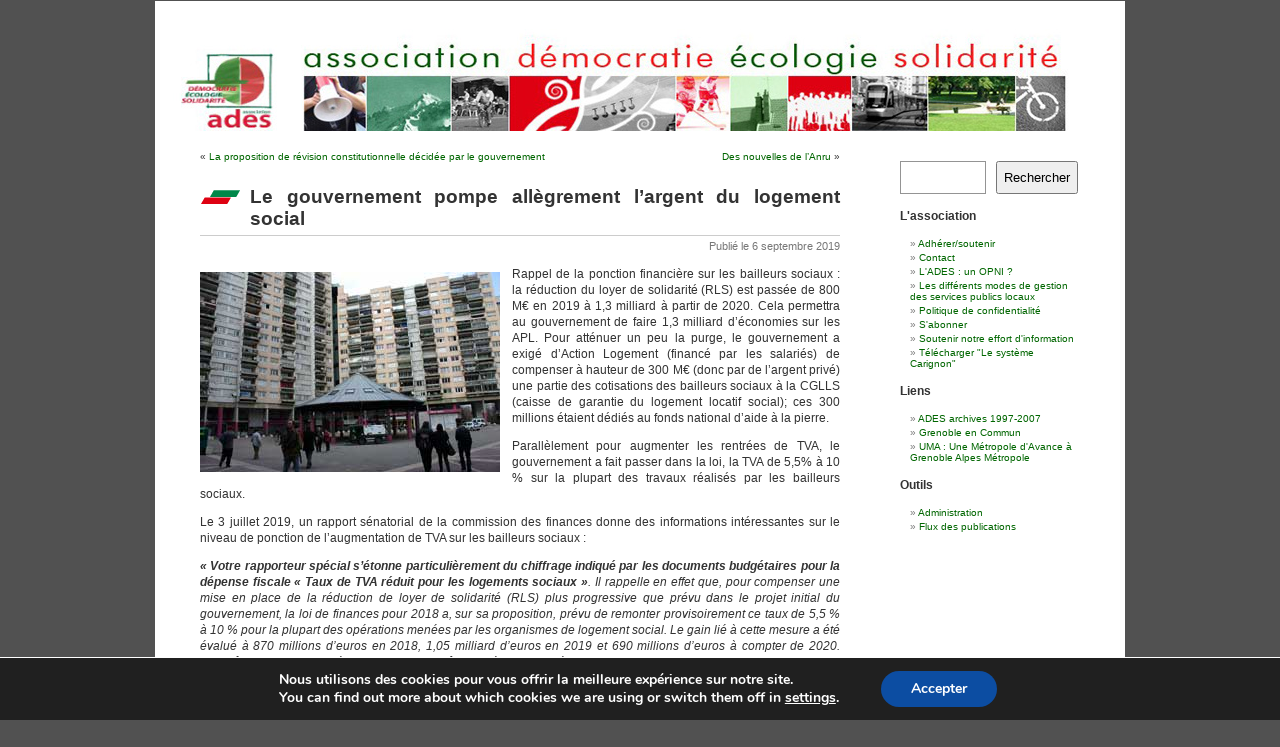

--- FILE ---
content_type: text/html; charset=UTF-8
request_url: https://www.ades-grenoble.org/wordpress/2019/09/06/le-gouvernement-pompe-allegrement-largent-du-logement-social/
body_size: 12555
content:
 
<!DOCTYPE html PUBLIC "-//W3C//DTD XHTML 1.0 Transitional//EN" "http://www.w3.org/TR/xhtml1/DTD/xhtml1-transitional.dtd">
<html xmlns="http://www.w3.org/1999/xhtml" lang="fr-FR">

<head profile="http://gmpg.org/xfn/11">
	<meta http-equiv="Content-Type" content="text/html; charset=UTF-8" />
	<title>Le gouvernement pompe allègrement l’argent du logement social &laquo;  ADES  &#8211; Le Rouge et le Vert</title>

	<link rel="stylesheet" href="https://www.ades-grenoble.org/wordpress/wp-content/themes/themeTC/style.css" type="text/css" media="screen" />
	<link rel="alternate" type="application/rss+xml" title="Flux RSS de ADES  &#8211; Le Rouge et le Vert" href="https://www.ades-grenoble.org/wordpress/feed/" />
	<link rel="alternate" type="application/atom+xml" title="Flux Atom de ADES  &#8211; Le Rouge et le Vert" href="https://www.ades-grenoble.org/wordpress/feed/atom/" /> 
	<link rel="pingback" href="https://www.ades-grenoble.org/wordpress/xmlrpc.php" />
	
	<style type="text/css" media="screen">
					/*  #page { background: url("https://www.ades-grenoble.org/wordpress/wp-content/themes/themeTC/images/kubrickbgwide.jpg") repeat-y top; border: none; } */
			</style>

	 

	<!--||  JM Twitter Cards by jmau111 v14.1.0  ||-->
<meta name="twitter:card" content="summary_large_image">
<meta name="twitter:creator" content="@adesgrenoble">
<meta name="twitter:site" content="@adesgrenoble">
<meta property="og:title" content="Le gouvernement pompe allègrement l’argent du logement social">
<meta property="og:description" content="Rappel de la ponction financière sur les bailleurs sociaux : la réduction du loyer de solidarité (RLS) est passée de 800 M€ en 2019 à 1,3 milliard à partir de 2020. Cela permettra au gouv">
<meta property="og:image" content="http://www.ades-grenoble.org/wordpress/wp-content/uploads/2014/05/Villeneuve-marche.jpg">
<!--||  /JM Twitter Cards by jmau111 v14.1.0  ||-->
<meta name='robots' content='max-image-preview:large' />
	<style>img:is([sizes="auto" i], [sizes^="auto," i]) { contain-intrinsic-size: 3000px 1500px }</style>
	<script type="text/javascript">
/* <![CDATA[ */
window._wpemojiSettings = {"baseUrl":"https:\/\/s.w.org\/images\/core\/emoji\/16.0.1\/72x72\/","ext":".png","svgUrl":"https:\/\/s.w.org\/images\/core\/emoji\/16.0.1\/svg\/","svgExt":".svg","source":{"concatemoji":"https:\/\/www.ades-grenoble.org\/wordpress\/wp-includes\/js\/wp-emoji-release.min.js?ver=6.8.3"}};
/*! This file is auto-generated */
!function(s,n){var o,i,e;function c(e){try{var t={supportTests:e,timestamp:(new Date).valueOf()};sessionStorage.setItem(o,JSON.stringify(t))}catch(e){}}function p(e,t,n){e.clearRect(0,0,e.canvas.width,e.canvas.height),e.fillText(t,0,0);var t=new Uint32Array(e.getImageData(0,0,e.canvas.width,e.canvas.height).data),a=(e.clearRect(0,0,e.canvas.width,e.canvas.height),e.fillText(n,0,0),new Uint32Array(e.getImageData(0,0,e.canvas.width,e.canvas.height).data));return t.every(function(e,t){return e===a[t]})}function u(e,t){e.clearRect(0,0,e.canvas.width,e.canvas.height),e.fillText(t,0,0);for(var n=e.getImageData(16,16,1,1),a=0;a<n.data.length;a++)if(0!==n.data[a])return!1;return!0}function f(e,t,n,a){switch(t){case"flag":return n(e,"\ud83c\udff3\ufe0f\u200d\u26a7\ufe0f","\ud83c\udff3\ufe0f\u200b\u26a7\ufe0f")?!1:!n(e,"\ud83c\udde8\ud83c\uddf6","\ud83c\udde8\u200b\ud83c\uddf6")&&!n(e,"\ud83c\udff4\udb40\udc67\udb40\udc62\udb40\udc65\udb40\udc6e\udb40\udc67\udb40\udc7f","\ud83c\udff4\u200b\udb40\udc67\u200b\udb40\udc62\u200b\udb40\udc65\u200b\udb40\udc6e\u200b\udb40\udc67\u200b\udb40\udc7f");case"emoji":return!a(e,"\ud83e\udedf")}return!1}function g(e,t,n,a){var r="undefined"!=typeof WorkerGlobalScope&&self instanceof WorkerGlobalScope?new OffscreenCanvas(300,150):s.createElement("canvas"),o=r.getContext("2d",{willReadFrequently:!0}),i=(o.textBaseline="top",o.font="600 32px Arial",{});return e.forEach(function(e){i[e]=t(o,e,n,a)}),i}function t(e){var t=s.createElement("script");t.src=e,t.defer=!0,s.head.appendChild(t)}"undefined"!=typeof Promise&&(o="wpEmojiSettingsSupports",i=["flag","emoji"],n.supports={everything:!0,everythingExceptFlag:!0},e=new Promise(function(e){s.addEventListener("DOMContentLoaded",e,{once:!0})}),new Promise(function(t){var n=function(){try{var e=JSON.parse(sessionStorage.getItem(o));if("object"==typeof e&&"number"==typeof e.timestamp&&(new Date).valueOf()<e.timestamp+604800&&"object"==typeof e.supportTests)return e.supportTests}catch(e){}return null}();if(!n){if("undefined"!=typeof Worker&&"undefined"!=typeof OffscreenCanvas&&"undefined"!=typeof URL&&URL.createObjectURL&&"undefined"!=typeof Blob)try{var e="postMessage("+g.toString()+"("+[JSON.stringify(i),f.toString(),p.toString(),u.toString()].join(",")+"));",a=new Blob([e],{type:"text/javascript"}),r=new Worker(URL.createObjectURL(a),{name:"wpTestEmojiSupports"});return void(r.onmessage=function(e){c(n=e.data),r.terminate(),t(n)})}catch(e){}c(n=g(i,f,p,u))}t(n)}).then(function(e){for(var t in e)n.supports[t]=e[t],n.supports.everything=n.supports.everything&&n.supports[t],"flag"!==t&&(n.supports.everythingExceptFlag=n.supports.everythingExceptFlag&&n.supports[t]);n.supports.everythingExceptFlag=n.supports.everythingExceptFlag&&!n.supports.flag,n.DOMReady=!1,n.readyCallback=function(){n.DOMReady=!0}}).then(function(){return e}).then(function(){var e;n.supports.everything||(n.readyCallback(),(e=n.source||{}).concatemoji?t(e.concatemoji):e.wpemoji&&e.twemoji&&(t(e.twemoji),t(e.wpemoji)))}))}((window,document),window._wpemojiSettings);
/* ]]> */
</script>
<link rel='stylesheet' id='validate-engine-css-css' href='https://www.ades-grenoble.org/wordpress/wp-content/plugins/wysija-newsletters/css/validationEngine.jquery.css?ver=2.22' type='text/css' media='all' />
<style id='wp-emoji-styles-inline-css' type='text/css'>

	img.wp-smiley, img.emoji {
		display: inline !important;
		border: none !important;
		box-shadow: none !important;
		height: 1em !important;
		width: 1em !important;
		margin: 0 0.07em !important;
		vertical-align: -0.1em !important;
		background: none !important;
		padding: 0 !important;
	}
</style>
<link rel='stylesheet' id='wp-block-library-css' href='https://www.ades-grenoble.org/wordpress/wp-includes/css/dist/block-library/style.min.css?ver=6.8.3' type='text/css' media='all' />
<style id='classic-theme-styles-inline-css' type='text/css'>
/*! This file is auto-generated */
.wp-block-button__link{color:#fff;background-color:#32373c;border-radius:9999px;box-shadow:none;text-decoration:none;padding:calc(.667em + 2px) calc(1.333em + 2px);font-size:1.125em}.wp-block-file__button{background:#32373c;color:#fff;text-decoration:none}
</style>
<style id='global-styles-inline-css' type='text/css'>
:root{--wp--preset--aspect-ratio--square: 1;--wp--preset--aspect-ratio--4-3: 4/3;--wp--preset--aspect-ratio--3-4: 3/4;--wp--preset--aspect-ratio--3-2: 3/2;--wp--preset--aspect-ratio--2-3: 2/3;--wp--preset--aspect-ratio--16-9: 16/9;--wp--preset--aspect-ratio--9-16: 9/16;--wp--preset--color--black: #000000;--wp--preset--color--cyan-bluish-gray: #abb8c3;--wp--preset--color--white: #ffffff;--wp--preset--color--pale-pink: #f78da7;--wp--preset--color--vivid-red: #cf2e2e;--wp--preset--color--luminous-vivid-orange: #ff6900;--wp--preset--color--luminous-vivid-amber: #fcb900;--wp--preset--color--light-green-cyan: #7bdcb5;--wp--preset--color--vivid-green-cyan: #00d084;--wp--preset--color--pale-cyan-blue: #8ed1fc;--wp--preset--color--vivid-cyan-blue: #0693e3;--wp--preset--color--vivid-purple: #9b51e0;--wp--preset--gradient--vivid-cyan-blue-to-vivid-purple: linear-gradient(135deg,rgba(6,147,227,1) 0%,rgb(155,81,224) 100%);--wp--preset--gradient--light-green-cyan-to-vivid-green-cyan: linear-gradient(135deg,rgb(122,220,180) 0%,rgb(0,208,130) 100%);--wp--preset--gradient--luminous-vivid-amber-to-luminous-vivid-orange: linear-gradient(135deg,rgba(252,185,0,1) 0%,rgba(255,105,0,1) 100%);--wp--preset--gradient--luminous-vivid-orange-to-vivid-red: linear-gradient(135deg,rgba(255,105,0,1) 0%,rgb(207,46,46) 100%);--wp--preset--gradient--very-light-gray-to-cyan-bluish-gray: linear-gradient(135deg,rgb(238,238,238) 0%,rgb(169,184,195) 100%);--wp--preset--gradient--cool-to-warm-spectrum: linear-gradient(135deg,rgb(74,234,220) 0%,rgb(151,120,209) 20%,rgb(207,42,186) 40%,rgb(238,44,130) 60%,rgb(251,105,98) 80%,rgb(254,248,76) 100%);--wp--preset--gradient--blush-light-purple: linear-gradient(135deg,rgb(255,206,236) 0%,rgb(152,150,240) 100%);--wp--preset--gradient--blush-bordeaux: linear-gradient(135deg,rgb(254,205,165) 0%,rgb(254,45,45) 50%,rgb(107,0,62) 100%);--wp--preset--gradient--luminous-dusk: linear-gradient(135deg,rgb(255,203,112) 0%,rgb(199,81,192) 50%,rgb(65,88,208) 100%);--wp--preset--gradient--pale-ocean: linear-gradient(135deg,rgb(255,245,203) 0%,rgb(182,227,212) 50%,rgb(51,167,181) 100%);--wp--preset--gradient--electric-grass: linear-gradient(135deg,rgb(202,248,128) 0%,rgb(113,206,126) 100%);--wp--preset--gradient--midnight: linear-gradient(135deg,rgb(2,3,129) 0%,rgb(40,116,252) 100%);--wp--preset--font-size--small: 13px;--wp--preset--font-size--medium: 20px;--wp--preset--font-size--large: 36px;--wp--preset--font-size--x-large: 42px;--wp--preset--spacing--20: 0.44rem;--wp--preset--spacing--30: 0.67rem;--wp--preset--spacing--40: 1rem;--wp--preset--spacing--50: 1.5rem;--wp--preset--spacing--60: 2.25rem;--wp--preset--spacing--70: 3.38rem;--wp--preset--spacing--80: 5.06rem;--wp--preset--shadow--natural: 6px 6px 9px rgba(0, 0, 0, 0.2);--wp--preset--shadow--deep: 12px 12px 50px rgba(0, 0, 0, 0.4);--wp--preset--shadow--sharp: 6px 6px 0px rgba(0, 0, 0, 0.2);--wp--preset--shadow--outlined: 6px 6px 0px -3px rgba(255, 255, 255, 1), 6px 6px rgba(0, 0, 0, 1);--wp--preset--shadow--crisp: 6px 6px 0px rgba(0, 0, 0, 1);}:where(.is-layout-flex){gap: 0.5em;}:where(.is-layout-grid){gap: 0.5em;}body .is-layout-flex{display: flex;}.is-layout-flex{flex-wrap: wrap;align-items: center;}.is-layout-flex > :is(*, div){margin: 0;}body .is-layout-grid{display: grid;}.is-layout-grid > :is(*, div){margin: 0;}:where(.wp-block-columns.is-layout-flex){gap: 2em;}:where(.wp-block-columns.is-layout-grid){gap: 2em;}:where(.wp-block-post-template.is-layout-flex){gap: 1.25em;}:where(.wp-block-post-template.is-layout-grid){gap: 1.25em;}.has-black-color{color: var(--wp--preset--color--black) !important;}.has-cyan-bluish-gray-color{color: var(--wp--preset--color--cyan-bluish-gray) !important;}.has-white-color{color: var(--wp--preset--color--white) !important;}.has-pale-pink-color{color: var(--wp--preset--color--pale-pink) !important;}.has-vivid-red-color{color: var(--wp--preset--color--vivid-red) !important;}.has-luminous-vivid-orange-color{color: var(--wp--preset--color--luminous-vivid-orange) !important;}.has-luminous-vivid-amber-color{color: var(--wp--preset--color--luminous-vivid-amber) !important;}.has-light-green-cyan-color{color: var(--wp--preset--color--light-green-cyan) !important;}.has-vivid-green-cyan-color{color: var(--wp--preset--color--vivid-green-cyan) !important;}.has-pale-cyan-blue-color{color: var(--wp--preset--color--pale-cyan-blue) !important;}.has-vivid-cyan-blue-color{color: var(--wp--preset--color--vivid-cyan-blue) !important;}.has-vivid-purple-color{color: var(--wp--preset--color--vivid-purple) !important;}.has-black-background-color{background-color: var(--wp--preset--color--black) !important;}.has-cyan-bluish-gray-background-color{background-color: var(--wp--preset--color--cyan-bluish-gray) !important;}.has-white-background-color{background-color: var(--wp--preset--color--white) !important;}.has-pale-pink-background-color{background-color: var(--wp--preset--color--pale-pink) !important;}.has-vivid-red-background-color{background-color: var(--wp--preset--color--vivid-red) !important;}.has-luminous-vivid-orange-background-color{background-color: var(--wp--preset--color--luminous-vivid-orange) !important;}.has-luminous-vivid-amber-background-color{background-color: var(--wp--preset--color--luminous-vivid-amber) !important;}.has-light-green-cyan-background-color{background-color: var(--wp--preset--color--light-green-cyan) !important;}.has-vivid-green-cyan-background-color{background-color: var(--wp--preset--color--vivid-green-cyan) !important;}.has-pale-cyan-blue-background-color{background-color: var(--wp--preset--color--pale-cyan-blue) !important;}.has-vivid-cyan-blue-background-color{background-color: var(--wp--preset--color--vivid-cyan-blue) !important;}.has-vivid-purple-background-color{background-color: var(--wp--preset--color--vivid-purple) !important;}.has-black-border-color{border-color: var(--wp--preset--color--black) !important;}.has-cyan-bluish-gray-border-color{border-color: var(--wp--preset--color--cyan-bluish-gray) !important;}.has-white-border-color{border-color: var(--wp--preset--color--white) !important;}.has-pale-pink-border-color{border-color: var(--wp--preset--color--pale-pink) !important;}.has-vivid-red-border-color{border-color: var(--wp--preset--color--vivid-red) !important;}.has-luminous-vivid-orange-border-color{border-color: var(--wp--preset--color--luminous-vivid-orange) !important;}.has-luminous-vivid-amber-border-color{border-color: var(--wp--preset--color--luminous-vivid-amber) !important;}.has-light-green-cyan-border-color{border-color: var(--wp--preset--color--light-green-cyan) !important;}.has-vivid-green-cyan-border-color{border-color: var(--wp--preset--color--vivid-green-cyan) !important;}.has-pale-cyan-blue-border-color{border-color: var(--wp--preset--color--pale-cyan-blue) !important;}.has-vivid-cyan-blue-border-color{border-color: var(--wp--preset--color--vivid-cyan-blue) !important;}.has-vivid-purple-border-color{border-color: var(--wp--preset--color--vivid-purple) !important;}.has-vivid-cyan-blue-to-vivid-purple-gradient-background{background: var(--wp--preset--gradient--vivid-cyan-blue-to-vivid-purple) !important;}.has-light-green-cyan-to-vivid-green-cyan-gradient-background{background: var(--wp--preset--gradient--light-green-cyan-to-vivid-green-cyan) !important;}.has-luminous-vivid-amber-to-luminous-vivid-orange-gradient-background{background: var(--wp--preset--gradient--luminous-vivid-amber-to-luminous-vivid-orange) !important;}.has-luminous-vivid-orange-to-vivid-red-gradient-background{background: var(--wp--preset--gradient--luminous-vivid-orange-to-vivid-red) !important;}.has-very-light-gray-to-cyan-bluish-gray-gradient-background{background: var(--wp--preset--gradient--very-light-gray-to-cyan-bluish-gray) !important;}.has-cool-to-warm-spectrum-gradient-background{background: var(--wp--preset--gradient--cool-to-warm-spectrum) !important;}.has-blush-light-purple-gradient-background{background: var(--wp--preset--gradient--blush-light-purple) !important;}.has-blush-bordeaux-gradient-background{background: var(--wp--preset--gradient--blush-bordeaux) !important;}.has-luminous-dusk-gradient-background{background: var(--wp--preset--gradient--luminous-dusk) !important;}.has-pale-ocean-gradient-background{background: var(--wp--preset--gradient--pale-ocean) !important;}.has-electric-grass-gradient-background{background: var(--wp--preset--gradient--electric-grass) !important;}.has-midnight-gradient-background{background: var(--wp--preset--gradient--midnight) !important;}.has-small-font-size{font-size: var(--wp--preset--font-size--small) !important;}.has-medium-font-size{font-size: var(--wp--preset--font-size--medium) !important;}.has-large-font-size{font-size: var(--wp--preset--font-size--large) !important;}.has-x-large-font-size{font-size: var(--wp--preset--font-size--x-large) !important;}
:where(.wp-block-post-template.is-layout-flex){gap: 1.25em;}:where(.wp-block-post-template.is-layout-grid){gap: 1.25em;}
:where(.wp-block-columns.is-layout-flex){gap: 2em;}:where(.wp-block-columns.is-layout-grid){gap: 2em;}
:root :where(.wp-block-pullquote){font-size: 1.5em;line-height: 1.6;}
</style>
<link rel='stylesheet' id='moove_gdpr_frontend-css' href='https://www.ades-grenoble.org/wordpress/wp-content/plugins/gdpr-cookie-compliance/dist/styles/gdpr-main.css?ver=5.0.9' type='text/css' media='all' />
<style id='moove_gdpr_frontend-inline-css' type='text/css'>
#moove_gdpr_cookie_modal,#moove_gdpr_cookie_info_bar,.gdpr_cookie_settings_shortcode_content{font-family:&#039;Nunito&#039;,sans-serif}#moove_gdpr_save_popup_settings_button{background-color:#373737;color:#fff}#moove_gdpr_save_popup_settings_button:hover{background-color:#000}#moove_gdpr_cookie_info_bar .moove-gdpr-info-bar-container .moove-gdpr-info-bar-content a.mgbutton,#moove_gdpr_cookie_info_bar .moove-gdpr-info-bar-container .moove-gdpr-info-bar-content button.mgbutton{background-color:#0C4DA2}#moove_gdpr_cookie_modal .moove-gdpr-modal-content .moove-gdpr-modal-footer-content .moove-gdpr-button-holder a.mgbutton,#moove_gdpr_cookie_modal .moove-gdpr-modal-content .moove-gdpr-modal-footer-content .moove-gdpr-button-holder button.mgbutton,.gdpr_cookie_settings_shortcode_content .gdpr-shr-button.button-green{background-color:#0C4DA2;border-color:#0C4DA2}#moove_gdpr_cookie_modal .moove-gdpr-modal-content .moove-gdpr-modal-footer-content .moove-gdpr-button-holder a.mgbutton:hover,#moove_gdpr_cookie_modal .moove-gdpr-modal-content .moove-gdpr-modal-footer-content .moove-gdpr-button-holder button.mgbutton:hover,.gdpr_cookie_settings_shortcode_content .gdpr-shr-button.button-green:hover{background-color:#fff;color:#0C4DA2}#moove_gdpr_cookie_modal .moove-gdpr-modal-content .moove-gdpr-modal-close i,#moove_gdpr_cookie_modal .moove-gdpr-modal-content .moove-gdpr-modal-close span.gdpr-icon{background-color:#0C4DA2;border:1px solid #0C4DA2}#moove_gdpr_cookie_info_bar span.moove-gdpr-infobar-allow-all.focus-g,#moove_gdpr_cookie_info_bar span.moove-gdpr-infobar-allow-all:focus,#moove_gdpr_cookie_info_bar button.moove-gdpr-infobar-allow-all.focus-g,#moove_gdpr_cookie_info_bar button.moove-gdpr-infobar-allow-all:focus,#moove_gdpr_cookie_info_bar span.moove-gdpr-infobar-reject-btn.focus-g,#moove_gdpr_cookie_info_bar span.moove-gdpr-infobar-reject-btn:focus,#moove_gdpr_cookie_info_bar button.moove-gdpr-infobar-reject-btn.focus-g,#moove_gdpr_cookie_info_bar button.moove-gdpr-infobar-reject-btn:focus,#moove_gdpr_cookie_info_bar span.change-settings-button.focus-g,#moove_gdpr_cookie_info_bar span.change-settings-button:focus,#moove_gdpr_cookie_info_bar button.change-settings-button.focus-g,#moove_gdpr_cookie_info_bar button.change-settings-button:focus{-webkit-box-shadow:0 0 1px 3px #0C4DA2;-moz-box-shadow:0 0 1px 3px #0C4DA2;box-shadow:0 0 1px 3px #0C4DA2}#moove_gdpr_cookie_modal .moove-gdpr-modal-content .moove-gdpr-modal-close i:hover,#moove_gdpr_cookie_modal .moove-gdpr-modal-content .moove-gdpr-modal-close span.gdpr-icon:hover,#moove_gdpr_cookie_info_bar span[data-href]>u.change-settings-button{color:#0C4DA2}#moove_gdpr_cookie_modal .moove-gdpr-modal-content .moove-gdpr-modal-left-content #moove-gdpr-menu li.menu-item-selected a span.gdpr-icon,#moove_gdpr_cookie_modal .moove-gdpr-modal-content .moove-gdpr-modal-left-content #moove-gdpr-menu li.menu-item-selected button span.gdpr-icon{color:inherit}#moove_gdpr_cookie_modal .moove-gdpr-modal-content .moove-gdpr-modal-left-content #moove-gdpr-menu li a span.gdpr-icon,#moove_gdpr_cookie_modal .moove-gdpr-modal-content .moove-gdpr-modal-left-content #moove-gdpr-menu li button span.gdpr-icon{color:inherit}#moove_gdpr_cookie_modal .gdpr-acc-link{line-height:0;font-size:0;color:transparent;position:absolute}#moove_gdpr_cookie_modal .moove-gdpr-modal-content .moove-gdpr-modal-close:hover i,#moove_gdpr_cookie_modal .moove-gdpr-modal-content .moove-gdpr-modal-left-content #moove-gdpr-menu li a,#moove_gdpr_cookie_modal .moove-gdpr-modal-content .moove-gdpr-modal-left-content #moove-gdpr-menu li button,#moove_gdpr_cookie_modal .moove-gdpr-modal-content .moove-gdpr-modal-left-content #moove-gdpr-menu li button i,#moove_gdpr_cookie_modal .moove-gdpr-modal-content .moove-gdpr-modal-left-content #moove-gdpr-menu li a i,#moove_gdpr_cookie_modal .moove-gdpr-modal-content .moove-gdpr-tab-main .moove-gdpr-tab-main-content a:hover,#moove_gdpr_cookie_info_bar.moove-gdpr-dark-scheme .moove-gdpr-info-bar-container .moove-gdpr-info-bar-content a.mgbutton:hover,#moove_gdpr_cookie_info_bar.moove-gdpr-dark-scheme .moove-gdpr-info-bar-container .moove-gdpr-info-bar-content button.mgbutton:hover,#moove_gdpr_cookie_info_bar.moove-gdpr-dark-scheme .moove-gdpr-info-bar-container .moove-gdpr-info-bar-content a:hover,#moove_gdpr_cookie_info_bar.moove-gdpr-dark-scheme .moove-gdpr-info-bar-container .moove-gdpr-info-bar-content button:hover,#moove_gdpr_cookie_info_bar.moove-gdpr-dark-scheme .moove-gdpr-info-bar-container .moove-gdpr-info-bar-content span.change-settings-button:hover,#moove_gdpr_cookie_info_bar.moove-gdpr-dark-scheme .moove-gdpr-info-bar-container .moove-gdpr-info-bar-content button.change-settings-button:hover,#moove_gdpr_cookie_info_bar.moove-gdpr-dark-scheme .moove-gdpr-info-bar-container .moove-gdpr-info-bar-content u.change-settings-button:hover,#moove_gdpr_cookie_info_bar span[data-href]>u.change-settings-button,#moove_gdpr_cookie_info_bar.moove-gdpr-dark-scheme .moove-gdpr-info-bar-container .moove-gdpr-info-bar-content a.mgbutton.focus-g,#moove_gdpr_cookie_info_bar.moove-gdpr-dark-scheme .moove-gdpr-info-bar-container .moove-gdpr-info-bar-content button.mgbutton.focus-g,#moove_gdpr_cookie_info_bar.moove-gdpr-dark-scheme .moove-gdpr-info-bar-container .moove-gdpr-info-bar-content a.focus-g,#moove_gdpr_cookie_info_bar.moove-gdpr-dark-scheme .moove-gdpr-info-bar-container .moove-gdpr-info-bar-content button.focus-g,#moove_gdpr_cookie_info_bar.moove-gdpr-dark-scheme .moove-gdpr-info-bar-container .moove-gdpr-info-bar-content a.mgbutton:focus,#moove_gdpr_cookie_info_bar.moove-gdpr-dark-scheme .moove-gdpr-info-bar-container .moove-gdpr-info-bar-content button.mgbutton:focus,#moove_gdpr_cookie_info_bar.moove-gdpr-dark-scheme .moove-gdpr-info-bar-container .moove-gdpr-info-bar-content a:focus,#moove_gdpr_cookie_info_bar.moove-gdpr-dark-scheme .moove-gdpr-info-bar-container .moove-gdpr-info-bar-content button:focus,#moove_gdpr_cookie_info_bar.moove-gdpr-dark-scheme .moove-gdpr-info-bar-container .moove-gdpr-info-bar-content span.change-settings-button.focus-g,span.change-settings-button:focus,button.change-settings-button.focus-g,button.change-settings-button:focus,#moove_gdpr_cookie_info_bar.moove-gdpr-dark-scheme .moove-gdpr-info-bar-container .moove-gdpr-info-bar-content u.change-settings-button.focus-g,#moove_gdpr_cookie_info_bar.moove-gdpr-dark-scheme .moove-gdpr-info-bar-container .moove-gdpr-info-bar-content u.change-settings-button:focus{color:#0C4DA2}#moove_gdpr_cookie_modal .moove-gdpr-branding.focus-g span,#moove_gdpr_cookie_modal .moove-gdpr-modal-content .moove-gdpr-tab-main a.focus-g,#moove_gdpr_cookie_modal .moove-gdpr-modal-content .moove-gdpr-tab-main .gdpr-cd-details-toggle.focus-g{color:#0C4DA2}#moove_gdpr_cookie_modal.gdpr_lightbox-hide{display:none}
</style>
<script type="text/javascript" src="https://www.ades-grenoble.org/wordpress/wp-includes/js/jquery/jquery.min.js?ver=3.7.1" id="jquery-core-js"></script>
<script type="text/javascript" src="https://www.ades-grenoble.org/wordpress/wp-includes/js/jquery/jquery-migrate.min.js?ver=3.4.1" id="jquery-migrate-js"></script>
<link rel="https://api.w.org/" href="https://www.ades-grenoble.org/wordpress/wp-json/" /><link rel="alternate" title="JSON" type="application/json" href="https://www.ades-grenoble.org/wordpress/wp-json/wp/v2/posts/16179" /><link rel="EditURI" type="application/rsd+xml" title="RSD" href="https://www.ades-grenoble.org/wordpress/xmlrpc.php?rsd" />
<meta name="generator" content="WordPress 6.8.3" />
<link rel="canonical" href="https://www.ades-grenoble.org/wordpress/2019/09/06/le-gouvernement-pompe-allegrement-largent-du-logement-social/" />
<link rel='shortlink' href='https://www.ades-grenoble.org/wordpress/?p=16179' />
<link rel="alternate" title="oEmbed (JSON)" type="application/json+oembed" href="https://www.ades-grenoble.org/wordpress/wp-json/oembed/1.0/embed?url=https%3A%2F%2Fwww.ades-grenoble.org%2Fwordpress%2F2019%2F09%2F06%2Fle-gouvernement-pompe-allegrement-largent-du-logement-social%2F" />
<link rel="alternate" title="oEmbed (XML)" type="text/xml+oembed" href="https://www.ades-grenoble.org/wordpress/wp-json/oembed/1.0/embed?url=https%3A%2F%2Fwww.ades-grenoble.org%2Fwordpress%2F2019%2F09%2F06%2Fle-gouvernement-pompe-allegrement-largent-du-logement-social%2F&#038;format=xml" />
	<link rel="stylesheet" href="https://www.ades-grenoble.org/wordpress/wp-content/plugins/shutter-reloaded/shutter-reloaded.css?ver=2.4" type="text/css" media="screen" />
	<style type='text/css'>
div#shDisplay div#shTitle {color:#ff0000;}
</style>
<!-- Analytics by WP Statistics - https://wp-statistics.com -->
<style data-context="foundation-flickity-css">/*! Flickity v2.0.2
http://flickity.metafizzy.co
---------------------------------------------- */.flickity-enabled{position:relative}.flickity-enabled:focus{outline:0}.flickity-viewport{overflow:hidden;position:relative;height:100%}.flickity-slider{position:absolute;width:100%;height:100%}.flickity-enabled.is-draggable{-webkit-tap-highlight-color:transparent;tap-highlight-color:transparent;-webkit-user-select:none;-moz-user-select:none;-ms-user-select:none;user-select:none}.flickity-enabled.is-draggable .flickity-viewport{cursor:move;cursor:-webkit-grab;cursor:grab}.flickity-enabled.is-draggable .flickity-viewport.is-pointer-down{cursor:-webkit-grabbing;cursor:grabbing}.flickity-prev-next-button{position:absolute;top:50%;width:44px;height:44px;border:none;border-radius:50%;background:#fff;background:hsla(0,0%,100%,.75);cursor:pointer;-webkit-transform:translateY(-50%);transform:translateY(-50%)}.flickity-prev-next-button:hover{background:#fff}.flickity-prev-next-button:focus{outline:0;box-shadow:0 0 0 5px #09f}.flickity-prev-next-button:active{opacity:.6}.flickity-prev-next-button.previous{left:10px}.flickity-prev-next-button.next{right:10px}.flickity-rtl .flickity-prev-next-button.previous{left:auto;right:10px}.flickity-rtl .flickity-prev-next-button.next{right:auto;left:10px}.flickity-prev-next-button:disabled{opacity:.3;cursor:auto}.flickity-prev-next-button svg{position:absolute;left:20%;top:20%;width:60%;height:60%}.flickity-prev-next-button .arrow{fill:#333}.flickity-page-dots{position:absolute;width:100%;bottom:-25px;padding:0;margin:0;list-style:none;text-align:center;line-height:1}.flickity-rtl .flickity-page-dots{direction:rtl}.flickity-page-dots .dot{display:inline-block;width:10px;height:10px;margin:0 8px;background:#333;border-radius:50%;opacity:.25;cursor:pointer}.flickity-page-dots .dot.is-selected{opacity:1}</style><style data-context="foundation-slideout-css">.slideout-menu{position:fixed;left:0;top:0;bottom:0;right:auto;z-index:0;width:256px;overflow-y:auto;-webkit-overflow-scrolling:touch;display:none}.slideout-menu.pushit-right{left:auto;right:0}.slideout-panel{position:relative;z-index:1;will-change:transform}.slideout-open,.slideout-open .slideout-panel,.slideout-open body{overflow:hidden}.slideout-open .slideout-menu{display:block}.pushit{display:none}</style><style type='text/css'>
<!--#header { background: url('https://www.ades-grenoble.org/wordpress/wp-content/themes/themeTC/images/header-img.php?upper=eeccaa&lower=eeccaa') no-repeat bottom center; }
#headerimg { display: none }
--></style>
<link rel="icon" href="https://www.ades-grenoble.org/wordpress/wp-content/uploads/2015/12/favicon.png" sizes="32x32" />
<link rel="icon" href="https://www.ades-grenoble.org/wordpress/wp-content/uploads/2015/12/favicon.png" sizes="192x192" />
<link rel="apple-touch-icon" href="https://www.ades-grenoble.org/wordpress/wp-content/uploads/2015/12/favicon.png" />
<meta name="msapplication-TileImage" content="https://www.ades-grenoble.org/wordpress/wp-content/uploads/2015/12/favicon.png" />
<style>.ios7.web-app-mode.has-fixed header{ background-color: rgba(98,142,118,.88);}</style></head>

<body>
	<div id="page">
		<div id="header">
<div id="logo" style="width:936px; height:110px; position:relative; left:10px; top:20px; float:left;"><a href="https://www.ades-grenoble.org/wordpress"><img alt="Accueil" title="Accueil" width="936" height="110" border="0" src="https://www.ades-grenoble.org/wordpress/wp-content/themes/themeTC/images/ades_bandeau.jpg" /></a></div>

		</div>
		<hr /> 
<div id="content" class="narrowcolumn">
		
		<div class="navigation">
			<div class="alignleft">&laquo; <a href="https://www.ades-grenoble.org/wordpress/2019/09/06/la-proposition-de-revision-constitutionnelle-decidee-par-le-gouvernement/" rel="prev">La proposition de révision constitutionnelle décidée  par le gouvernement</a></div>
			<div class="alignright"><a href="https://www.ades-grenoble.org/wordpress/2019/09/06/des-nouvelles-de-lanru/" rel="next">Des nouvelles de l&rsquo;Anru</a> &raquo;</div>
		</div>
		 
		<div class="post-16179 post type-post status-publish format-standard hentry category-le-rouge-le-vert-hebdo category-politique-locale tag-etat tag-logement tag-social" id="post-16179">
			<h2>Le gouvernement pompe allègrement l’argent du logement social</h2>
<div class="hrh2"></div>
<div style="text-align:right"> <small>Publi&eacute; le 6 septembre 2019</small></div>


			<div class="entry">
				
<div class="wp-block-image"><figure class="alignleft"><img fetchpriority="high" decoding="async" width="300" height="200" src="http://www.ades-grenoble.org/wordpress/wp-content/uploads/2014/05/Villeneuve-marche.jpg" alt="" class="wp-image-8633" srcset="https://www.ades-grenoble.org/wordpress/wp-content/uploads/2014/05/Villeneuve-marche.jpg 300w, https://www.ades-grenoble.org/wordpress/wp-content/uploads/2014/05/Villeneuve-marche-150x100.jpg 150w" sizes="(max-width: 300px) 100vw, 300px" /></figure></div>



<p>Rappel de la ponction financière sur les bailleurs sociaux : la réduction du loyer de solidarité (RLS) est passée de 800 M€ en 2019 à 1,3 milliard à partir de 2020. Cela permettra au gouvernement de faire 1,3 milliard d’économies sur les APL. Pour atténuer un peu la purge, le gouvernement a exigé d’Action Logement (financé par les salariés) de compenser à hauteur de 300 M€ (donc par de l’argent privé) une partie des cotisations des bailleurs sociaux à la CGLLS (caisse de garantie du logement locatif social); ces 300 millions étaient dédiés au fonds national d’aide à la pierre.</p>



<p>Parallèlement pour augmenter
les rentrées de TVA, le gouvernement a fait passer dans la loi, la TVA de 5,5%
à 10 % sur la plupart des travaux réalisés par les bailleurs sociaux.</p>


<p><span id="more-16179"></span></p>


<p>Le 3 juillet 2019, un rapport sénatorial de la commission des finances donne des informations
intéressantes sur le niveau de ponction de l’augmentation de TVA sur
les bailleurs sociaux&nbsp;:</p>



<p><strong><em>«&nbsp;Votre rapporteur spécial s&rsquo;étonne particulièrement du
chiffrage indiqué par les documents budgétaires pour la dépense fiscale
«&nbsp;Taux de TVA réduit pour les logements sociaux&nbsp;»</em></strong><em>.
Il rappelle en effet que, pour compenser une mise en place de la réduction de loyer
de solidarité (RLS) plus progressive que prévu dans le projet initial du
gouvernement, la loi de finances pour 2018 a, sur sa proposition, prévu de
remonter provisoirement ce taux de 5,5&nbsp;% à 10&nbsp;% pour la plupart des
opérations menées par les organismes de logement social. Le gain lié à cette
mesure a été évalué à 870&nbsp;millions d&rsquo;euros en 2018, 1,05&nbsp;milliard
d&rsquo;euros en 2019 et 690&nbsp;millions&nbsp;d&rsquo;euros à compter de 2020. Il&nbsp;paraît donc peu compréhensible que le coût estimé de
cette dépense fiscale reste absolument constant dans les documents budgétaires</em><strong><em>.</em></strong><em>&nbsp;»</em></p>



<p>Conclusion&nbsp;: le gouvernement ponctionne
sur les bailleurs sociaux par la RLS et l’augmentation de la TVA plus de 2 milliards
d’euros chaque année&nbsp;!!! Cette situation va faire d’importants dégâts
notamment dans les quartiers politique de la ville.</p>



<p>Voilà une belle démonstration de la politique sociale menée par le gouvernement qui affaiblit considérablement le secteur du logement social qui est un des éléments forts d’une politique de solidarité.</p>



<p>Il ne faut se faire aucune illusion; la volonté de restructurer en profondeur les bailleurs sociaux ira en accélérant, ce qui impose aux collectivités si elles veulent rester maitre de cette politique d’agir vite et de trouver des solutions innovantes pour contrecarrer cette politique mortifère. A la métropole il faut poursuivre le travail de rapprochement d’ACTIS et de GH, le choix de la SEM étant le bon choix permettant d’assurer au mieux la gouvernance locale et l’équilibre économique de l’opérateur métropolitain.</p>



<p>Le rapport sur le projet de loi de règlement 2018 à lire <a href="http://www.senat.fr/rap/l18-625-2/l18-625-237.html#toc521" target="_blank" rel="noreferrer noopener" aria-label="ici (s’ouvre dans un nouvel onglet)">ici</a>.</p>
								<p>Mots-clefs&nbsp;: <a href="https://www.ades-grenoble.org/wordpress/tag/etat/" rel="tag">état</a>, <a href="https://www.ades-grenoble.org/wordpress/tag/logement/" rel="tag">logement</a>, <a href="https://www.ades-grenoble.org/wordpress/tag/social/" rel="tag">social</a></p> 
				<p class="postmetadata alt">
					<small>
						Cet article  a été publié 
						le vendredi 6 septembre 2019 à 18 h 58 min						et est classé dans <a href="https://www.ades-grenoble.org/wordpress/category/le-rouge-le-vert-hebdo/" rel="category tag">Le Rouge &amp; le Vert Hebdo</a>, <a href="https://www.ades-grenoble.org/wordpress/category/politique-locale/" rel="category tag">Politique</a>.
						Vous pouvez en suivre les commentaires par le biais du flux  
						<a href="https://www.ades-grenoble.org/wordpress/2019/09/06/le-gouvernement-pompe-allegrement-largent-du-logement-social/feed/">RSS 2.0</a>. 
													Les commentaires et pings sont fermés.
											</small>				
				</p>

			</div>
		</div>
		
<!-- You can start editing here. -->


			<!-- If comments are closed. -->
		<p class="nocomments">Le commentaires sont fermés.</p>

	

	
	</div>
<div id="sidebar">
	<ul>
		<li id="block-13" class="widget widget_block widget_search"><form role="search" method="get" action="https://www.ades-grenoble.org/wordpress/" class="wp-block-search__button-inside wp-block-search__text-button wp-block-search"    ><label class="wp-block-search__label screen-reader-text" for="wp-block-search__input-1" >Rechercher</label><div class="wp-block-search__inside-wrapper "  style="width: 567px"><input class="wp-block-search__input" id="wp-block-search__input-1" placeholder="" value="" type="search" name="s" required /><button aria-label="Rechercher" class="wp-block-search__button wp-element-button" type="submit" >Rechercher</button></div></form></li><li id="block-4" class="widget widget_block">
<h2 class="wp-block-heading">L'association</h2>
</li><li id="block-6" class="widget widget_block"><ul class="wp-block-page-list"><li class="wp-block-pages-list__item"><a class="wp-block-pages-list__item__link" href="https://www.ades-grenoble.org/wordpress/adherer-soutenir/">Adhérer/soutenir</a></li><li class="wp-block-pages-list__item"><a class="wp-block-pages-list__item__link" href="https://www.ades-grenoble.org/wordpress/contact/">Contact</a></li><li class="wp-block-pages-list__item"><a class="wp-block-pages-list__item__link" href="https://www.ades-grenoble.org/wordpress/lades-un-opni/">L'ADES : un OPNI ?</a></li><li class="wp-block-pages-list__item"><a class="wp-block-pages-list__item__link" href="https://www.ades-grenoble.org/wordpress/les-differents-modes-de-gestion-des-services-publics-locaux/">Les différents modes de gestion des services publics locaux</a></li><li class="wp-block-pages-list__item"><a class="wp-block-pages-list__item__link" href="https://www.ades-grenoble.org/wordpress/politique-de-confidentialite/">Politique de confidentialité</a></li><li class="wp-block-pages-list__item"><a class="wp-block-pages-list__item__link" href="https://www.ades-grenoble.org/wordpress/adherer/">S'abonner</a></li><li class="wp-block-pages-list__item"><a class="wp-block-pages-list__item__link" href="https://www.ades-grenoble.org/wordpress/soutenir-notre-effort-dinformation/">Soutenir notre effort d'information</a></li><li class="wp-block-pages-list__item"><a class="wp-block-pages-list__item__link" href="https://www.ades-grenoble.org/wordpress/telecharger-le-systeme-carignon/">Télécharger "Le système Carignon"</a></li></ul></li><li id="block-19" class="widget widget_block">
<h2 class="wp-block-heading">Liens</h2>
</li><li id="block-20" class="widget widget_block">
<ul class="wp-block-list">
<li><a href="https://www.ades-grenoble.org/ades">ADES archives 1997-2007</a></li>



<li><a href="https://www.grenobleencommun.fr/">Grenoble en Commun</a></li>



<li><a href="https://unemetropoledavance.fr/">UMA : Une Métropole d'Avance à Grenoble Alpes Métropole</a></li>
</ul>
</li><li id="block-22" class="widget widget_block">
<h2 class="wp-block-heading">Outils</h2>
</li><li id="block-25" class="widget widget_block">
<ul class="wp-block-list">
<li><a href="https://www.ades-grenoble.org/wordpress/wp-admin">Administration</a></li>



<li><a href="feed:https://www.ades-grenoble.org/wordpress/feed">Flux des publications</a></li>
</ul>
</li><li id="block-26" class="widget widget_block widget_text">
<p></p>
</li><li id="block-28" class="widget widget_block widget_text">
<p></p>
</li> 
	</ul>

</div>	<script src="https://www.ades-grenoble.org/wordpress/wp-content/plugins/shutter-reloaded//shutter-reloaded.js?ver=2.5" type="text/javascript"></script>
	<script type="text/javascript">
	var shutterSettings = {"imgDir":"https:\/\/www.ades-grenoble.org\/wordpress\/wp-content\/plugins\/shutter-reloaded\/\/menu\/","imageCount":true,"FS":false,"textBtns":false,"oneSet":true};
	try{shutterReloaded.init();}catch(e){}	</script>
	 

		<hr />
		<div id="footer">
			<!-- If you'd like to support WordPress, having the "powered by" link somewhere on your blog is the best way; it's our only promotion or advertising. --> 
			<p>
				<a href="https://www.ades-grenoble.org/wordpress" title="ADES">ADES  &#8211; Le Rouge et le Vert</a> &copy; 2010 V.C. | un blog utilisant <img alt="Wordpress" src="https://www.ades-grenoble.org/wordpress/wp-content/themes/themeTC/images/ws.png" height="13" width="12"> <a href="http://wordpress.org/" title="WordPress">WordPress </a> 
				|
<!-- Valid <a href="http://validator.w3.org/check/referer" title="Valid XHTML 1.0 Strict" rel="nofollow">XHTML</a> &amp; <a href="http://jigsaw.w3.org/css-validator/validator?profile=css2&amp;warning=2&amp;uri=http://www.ades-grenoble.org/wordpress/wp-content/themes/nerima-daikon-3c-01/style.css" title="Valid CSS" rel="nofollow">CSS</a> |  --> 

				<img src="https://www.ades-grenoble.org/wordpress/wp-content/themes/themeTC/images/feedicon10.png" alt="Articles RSS"><a href="feed:https://www.ades-grenoble.org/wordpress/feed/"> Articles (RSS)</a> et <a href="feed:https://www.ades-grenoble.org/wordpress/comments/feed/">Commentaires (RSS)</a> 
				<!-- 26 requêtes. 0,317 secondes. -->
			</p>
		</div>
	</div>
	<!-- Gorgeous design by Michael Heilemann - http://binarybonsai.com/kubrick/ -->
	 
	<script type="speculationrules">
{"prefetch":[{"source":"document","where":{"and":[{"href_matches":"\/wordpress\/*"},{"not":{"href_matches":["\/wordpress\/wp-*.php","\/wordpress\/wp-admin\/*","\/wordpress\/wp-content\/uploads\/*","\/wordpress\/wp-content\/*","\/wordpress\/wp-content\/plugins\/*","\/wordpress\/wp-content\/themes\/themeTC\/*","\/wordpress\/*\\?(.+)"]}},{"not":{"selector_matches":"a[rel~=\"nofollow\"]"}},{"not":{"selector_matches":".no-prefetch, .no-prefetch a"}}]},"eagerness":"conservative"}]}
</script>
	<!--copyscapeskip-->
	<aside id="moove_gdpr_cookie_info_bar" class="moove-gdpr-info-bar-hidden moove-gdpr-align-center moove-gdpr-dark-scheme gdpr_infobar_postion_bottom" aria-label="Bannière de cookies GDPR" style="display: none;">
	<div class="moove-gdpr-info-bar-container">
		<div class="moove-gdpr-info-bar-content">
		
<div class="moove-gdpr-cookie-notice">
  <p>Nous utilisons des cookies pour vous offrir la meilleure expérience sur notre site.</p><p>You can find out more about which cookies we are using or switch them off in <button  aria-haspopup="true" data-href="#moove_gdpr_cookie_modal" class="change-settings-button">settings</button>.</p></div>
<!--  .moove-gdpr-cookie-notice -->
		
<div class="moove-gdpr-button-holder">
			<button class="mgbutton moove-gdpr-infobar-allow-all gdpr-fbo-0" aria-label="Accepter" >Accepter</button>
		</div>
<!--  .button-container -->
		</div>
		<!-- moove-gdpr-info-bar-content -->
	</div>
	<!-- moove-gdpr-info-bar-container -->
	</aside>
	<!-- #moove_gdpr_cookie_info_bar -->
	<!--/copyscapeskip-->
<!-- Powered by WPtouch: 4.3.62 --><script type="text/javascript" src="https://www.ades-grenoble.org/wordpress/wp-includes/js/comment-reply.min.js?ver=6.8.3" id="comment-reply-js" async="async" data-wp-strategy="async"></script>
<script type="text/javascript" id="wp-statistics-tracker-js-extra">
/* <![CDATA[ */
var WP_Statistics_Tracker_Object = {"requestUrl":"https:\/\/www.ades-grenoble.org\/wordpress\/wp-json\/wp-statistics\/v2","ajaxUrl":"https:\/\/www.ades-grenoble.org\/wordpress\/wp-admin\/admin-ajax.php","hitParams":{"wp_statistics_hit":1,"source_type":"post","source_id":16179,"search_query":"","signature":"91855b20a62911da6a978e34c2a225fa","endpoint":"hit"},"option":{"dntEnabled":"","bypassAdBlockers":"","consentIntegration":{"name":null,"status":[]},"isPreview":false,"userOnline":false,"trackAnonymously":false,"isWpConsentApiActive":false,"consentLevel":"disabled"},"isLegacyEventLoaded":"","customEventAjaxUrl":"https:\/\/www.ades-grenoble.org\/wordpress\/wp-admin\/admin-ajax.php?action=wp_statistics_custom_event&nonce=1f748c08da","onlineParams":{"wp_statistics_hit":1,"source_type":"post","source_id":16179,"search_query":"","signature":"91855b20a62911da6a978e34c2a225fa","action":"wp_statistics_online_check"},"jsCheckTime":"60000"};
/* ]]> */
</script>
<script type="text/javascript" src="https://www.ades-grenoble.org/wordpress/wp-content/plugins/wp-statistics/assets/js/tracker.js?ver=14.16" id="wp-statistics-tracker-js"></script>
<script type="text/javascript" id="moove_gdpr_frontend-js-extra">
/* <![CDATA[ */
var moove_frontend_gdpr_scripts = {"ajaxurl":"https:\/\/www.ades-grenoble.org\/wordpress\/wp-admin\/admin-ajax.php","post_id":"16179","plugin_dir":"https:\/\/www.ades-grenoble.org\/wordpress\/wp-content\/plugins\/gdpr-cookie-compliance","show_icons":"all","is_page":"","ajax_cookie_removal":"false","strict_init":"2","enabled_default":{"strict":1,"third_party":0,"advanced":0,"performance":0,"preference":0},"geo_location":"false","force_reload":"false","is_single":"1","hide_save_btn":"false","current_user":"0","cookie_expiration":"365","script_delay":"2000","close_btn_action":"1","close_btn_rdr":"","scripts_defined":"{\"cache\":true,\"header\":\"\",\"body\":\"\",\"footer\":\"\",\"thirdparty\":{\"header\":\"\",\"body\":\"\",\"footer\":\"\"},\"strict\":{\"header\":\"\",\"body\":\"\",\"footer\":\"\"},\"advanced\":{\"header\":\"\",\"body\":\"\",\"footer\":\"\"}}","gdpr_scor":"true","wp_lang":"","wp_consent_api":"false","gdpr_nonce":"a6957281f1"};
/* ]]> */
</script>
<script type="text/javascript" src="https://www.ades-grenoble.org/wordpress/wp-content/plugins/gdpr-cookie-compliance/dist/scripts/main.js?ver=5.0.9" id="moove_gdpr_frontend-js"></script>
<script type="text/javascript" id="moove_gdpr_frontend-js-after">
/* <![CDATA[ */
var gdpr_consent__strict = "false"
var gdpr_consent__thirdparty = "false"
var gdpr_consent__advanced = "false"
var gdpr_consent__performance = "false"
var gdpr_consent__preference = "false"
var gdpr_consent__cookies = ""
/* ]]> */
</script>

    
	<!--copyscapeskip-->
	<!-- V1 -->
	<dialog id="moove_gdpr_cookie_modal" class="gdpr_lightbox-hide" aria-modal="true" aria-label="Écran des réglages GDPR">
	<div class="moove-gdpr-modal-content moove-clearfix logo-position-left moove_gdpr_modal_theme_v1">
		    
		<button class="moove-gdpr-modal-close" autofocus aria-label="Fermer les réglages des cookies GDPR">
			<span class="gdpr-sr-only">Fermer les réglages des cookies GDPR</span>
			<span class="gdpr-icon moovegdpr-arrow-close"></span>
		</button>
				<div class="moove-gdpr-modal-left-content">
		
<div class="moove-gdpr-company-logo-holder">
	<img src="https://www.ades-grenoble.org/wordpress/wp-content/plugins/gdpr-cookie-compliance/dist/images/gdpr-logo.png" alt="ADES  - Le Rouge et le Vert"   width="350"  height="233"  class="img-responsive" />
</div>
<!--  .moove-gdpr-company-logo-holder -->
		<ul id="moove-gdpr-menu">
			
<li class="menu-item-on menu-item-privacy_overview menu-item-selected">
	<button data-href="#privacy_overview" class="moove-gdpr-tab-nav" aria-label="Résumé de la politique de confidentialité">
	<span class="gdpr-nav-tab-title">Résumé de la politique de confidentialité</span>
	</button>
</li>

	<li class="menu-item-strict-necessary-cookies menu-item-off">
	<button data-href="#strict-necessary-cookies" class="moove-gdpr-tab-nav" aria-label="Cookies strictement nécessaires">
		<span class="gdpr-nav-tab-title">Cookies strictement nécessaires</span>
	</button>
	</li>





		</ul>
		
<div class="moove-gdpr-branding-cnt">
			<a href="https://wordpress.org/plugins/gdpr-cookie-compliance/" rel="noopener noreferrer" target="_blank" class='moove-gdpr-branding'>Powered by&nbsp; <span>GDPR Cookie Compliance</span></a>
		</div>
<!--  .moove-gdpr-branding -->
		</div>
		<!--  .moove-gdpr-modal-left-content -->
		<div class="moove-gdpr-modal-right-content">
		<div class="moove-gdpr-modal-title">
			 
		</div>
		<!-- .moove-gdpr-modal-ritle -->
		<div class="main-modal-content">

			<div class="moove-gdpr-tab-content">
			
<div id="privacy_overview" class="moove-gdpr-tab-main">
		<span class="tab-title">Résumé de la politique de confidentialité</span>
		<div class="moove-gdpr-tab-main-content">
	<p>Ce site utilise des cookies afin que nous puissions vous fournir la meilleure expérience utilisateur possible. Les informations sur les cookies sont stockées dans votre navigateur et remplissent des fonctions telles que vous reconnaître lorsque vous revenez sur notre site Web et aider notre équipe à comprendre les sections du site que vous trouvez les plus intéressantes et utiles.</p>
		</div>
	<!--  .moove-gdpr-tab-main-content -->

</div>
<!-- #privacy_overview -->
			
  <div id="strict-necessary-cookies" class="moove-gdpr-tab-main" style="display:none">
    <span class="tab-title">Cookies strictement nécessaires</span>
    <div class="moove-gdpr-tab-main-content">
      <p>Cette option doit être activée à tout moment afin que nous puissions enregistrer vos préférences pour les réglages de cookie.</p>
      <div class="moove-gdpr-status-bar ">
        <div class="gdpr-cc-form-wrap">
          <div class="gdpr-cc-form-fieldset">
            <label class="cookie-switch" for="moove_gdpr_strict_cookies">    
              <span class="gdpr-sr-only">Activer ou désactiver les cookies</span>        
              <input type="checkbox" aria-label="Cookies strictement nécessaires"  value="check" name="moove_gdpr_strict_cookies" id="moove_gdpr_strict_cookies">
              <span class="cookie-slider cookie-round gdpr-sr" data-text-enable="Activé" data-text-disabled="Désactivé">
                <span class="gdpr-sr-label">
                  <span class="gdpr-sr-enable">Activé</span>
                  <span class="gdpr-sr-disable">Désactivé</span>
                </span>
              </span>
            </label>
          </div>
          <!-- .gdpr-cc-form-fieldset -->
        </div>
        <!-- .gdpr-cc-form-wrap -->
      </div>
      <!-- .moove-gdpr-status-bar -->
                                              
    </div>
    <!--  .moove-gdpr-tab-main-content -->
  </div>
  <!-- #strict-necesarry-cookies -->
			
			
									
			</div>
			<!--  .moove-gdpr-tab-content -->
		</div>
		<!--  .main-modal-content -->
		<div class="moove-gdpr-modal-footer-content">
			<div class="moove-gdpr-button-holder">
						<button class="mgbutton moove-gdpr-modal-allow-all button-visible" aria-label="Tout activer">Tout activer</button>
								<button class="mgbutton moove-gdpr-modal-save-settings button-visible" aria-label="Enregistrer les réglages">Enregistrer les réglages</button>
				</div>
<!--  .moove-gdpr-button-holder -->
		</div>
		<!--  .moove-gdpr-modal-footer-content -->
		</div>
		<!--  .moove-gdpr-modal-right-content -->

		<div class="moove-clearfix"></div>

	</div>
	<!--  .moove-gdpr-modal-content -->
	</dialog>
	<!-- #moove_gdpr_cookie_modal -->
	<!--/copyscapeskip-->
	</body>
</html>